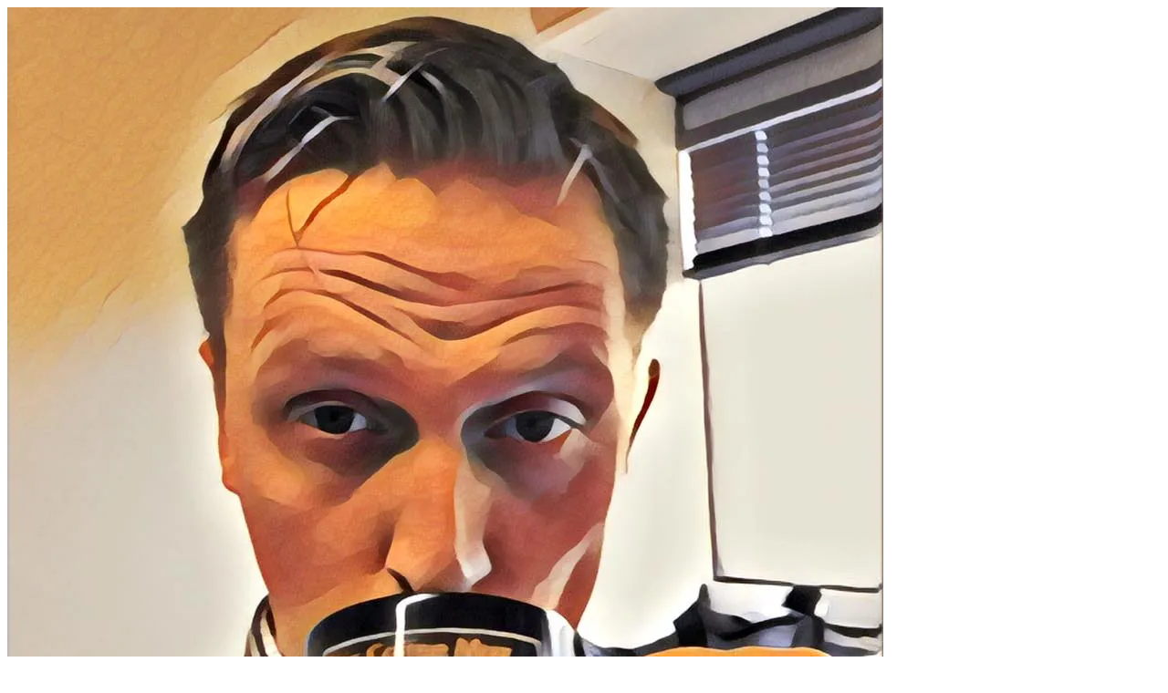

--- FILE ---
content_type: text/html
request_url: https://andri.dk/blog/2019/2021/env-files/
body_size: 15884
content:
<!DOCTYPE html><html lang="en"> <head><meta charset="UTF-8"><meta name="viewport" content="width=device-width"><meta name="og:title" content="ENV files"><meta name="twitter:title" content="ENV files"><meta name="author" content="Andri Óskarsson"><link rel="alternate" type="application/rss+xml" title="andri.dk - latest posts" href="/rss.xml"><link rel="pingback" href="https://webmention.io/andri.dk/xmlrpc"><link rel="webmention" href="https://webmention.io/andri.dk/webmention"><link rel="sitemap" href="/sitemap-index.xml"><link rel="shortcut icon" href="/img/coffee-icon.png"><meta property="og:image" content="https://andri.dk/blog/2019/2021/env-files.og">
		<meta name="twitter:card" content="summary_large_image">
		<meta name="twitter:image" content="https://andri.dk/blog/2019/2021/env-files.og"><script defer src="https://umami.andri.dk/script.js" data-website-id="34735181-d04a-41ce-9a47-1a4577472bf3"></script><title>andri.dk | ENV files</title><link rel="stylesheet" href="/_astro/index.CDbBfpPd.css"></head> <body class="bg-gray-200">  <div class="flex flex-col h-dvh font-sans overflow-auto md:overflow-hidden bg-linear-to-b from-andri to-black"> <header class="p-4"> <nav class="flex justify-between items-center gap-4"> <div class="flex-1"> <a href="/" class=""> <div class="flex items-center shrink-0 text-white mr-6"> <img src="/_image?href=%2F_astro%2Fcoffee-art.DJfGxfQ-.jpg&#38;w=960&#38;h=960&#38;f=webp" alt="avatar" loading="lazy" decoding="async" fetchpriority="auto" width="960" height="960" class="rounded-full shadow-2xl w-8 h-8 mr-4 inline-block"> <span class="font-semibold text-xl tracking-tight inline-block"> <span class="drop-shadow-md">Andri</span> </span> </div> </a> </div> <div class="flex-5"> <ul class="flex space-x-y topmenu flex-wrap gap-x-1 gap-y-4 justify-end text-sm"> <li> <a href="/blog/"> Blog </a> </li> <li> <a href="/using/"> Using </a> </li> <li> <a href="/now/"> Now </a> </li> </ul> </div> </nav> </header> <main class="grow flex flex-col md:overflow-auto bg-gray-300">  <div class="text-fg pt-4 bg-bg/50 py-2 md:py-10 md:px-10 md:flex md:grow justify-center"> <div class="bg-bg py-10 shadow px-5 lg:px-10 flex-1 lg:max-w-6xl"> <div> <h1> ENV files </h1> <div class="text-base text-fg/60 flex justify-start mb-4"> <p> Dec 18, 2021 </p> </div> <div class="mb-4 flex gap-2"> <span class="text-sm rounded-md text-fg/80 border-fg/80 border py-1 px-2"> env </span><span class="text-sm rounded-md text-fg/80 border-fg/80 border py-1 px-2"> devops </span><span class="text-sm rounded-md text-fg/80 border-fg/80 border py-1 px-2"> node.js </span> </div> </div> <article class="mb-6 markdown"> <p>An environmental-variable is a way for the environment (your operating-system, or shell) to share information with future processes. Some ENV vars are global (and set by the OS), others are only useful in a certain context.</p>
<p>You could be using a configuration file, but the world of hosting has very much adopted the <a href="https://12factor.net">12 Factor App</a> way of configuring applications. For environments like CI/CD, Heroku and Kubernetes, this makes a lot of sense.</p>
<p>In development though, this can be quite awkard to use.</p>
<h3 id="example-backend-api">Example: Backend API</h3>
<p>You’ve written a beautiful monolith, but it needs a couple of things to run properly. It uses a <strong>private key</strong> to sign auth tokens, and it uses <strong>AWS credentials</strong> for uploads to S3.</p>
<p>You decide to use ENV variables and decide on <code>AUTH_KEY</code> and <code>AWS_ACCESS_KEY_ID</code> and <code>AWS_SECRET_ACCESS_KEY</code>. Then you set up your hosting, and configure your app to abort if any of those are missing.</p>
<p>In development though, instead of running <code>npm run dev</code>, you now need to run <code>AUTH_KEY=xxx AWS_ACCESS_KEY_ID=xxx AWS_SECRET_ACCESS_KEY=xxx npm run dev</code>.</p>
<p>This is rather annoying, and might prompt you to write a blog post about ENV variables…</p>
<h3 id="creating-the-env-file">Creating the .env file</h3>
<p>Instead of defining the ENV variables every time, we can create a <code>.env</code> file in our project workspace. It usually looks something like this.</p>
<pre class="astro-code github-dark" style="background-color:#24292e;color:#e1e4e8; overflow-x: auto;" tabindex="0" data-language="plaintext"><code><span class="line"><span># JWT encoding key</span></span>
<span class="line"><span>AUTH_KEY=youWillNeverGuessThisYouEvilHackers</span></span>
<span class="line"><span># AWS Developer Access</span></span>
<span class="line"><span>AWS_ACCESS_KEY_ID=xxx</span></span>
<span class="line"><span>AWS_SECRET_ACCESS_KEY=xxx</span></span></code></pre>
<p>You may be tempted to check this file into source control (e.g. Git) and store with your code. <strong>That would be a mistake</strong>. Especially if you decide at a later point to open-source your project. Then you’d also be giving everyone access to your AWS credentials. Even if you later delete the file from your repo.</p>
<p>Instead, add it to your <code>.gitignore</code> file to make sure that it will <em>never</em> get accidentally pushed with your code.</p>
<pre class="astro-code github-dark" style="background-color:#24292e;color:#e1e4e8; overflow-x: auto;" tabindex="0" data-language="plaintext"><code><span class="line"><span>.env</span></span></code></pre>
<p>It may not be 100% secure, to store stuff like this on your developer laptop, but it’s still better than storing secrets in your repository.</p>
<blockquote>
<p>Pro tip: New developers on your projects may not know anything about ENV variables or your local <code>.env</code> file. So make sure you update your documentation, and provide useful error messages if those ENV variables are missing.</p>
</blockquote>
<p><strong>Never create <code>.env</code> files for anything other than your development setup. It is very easy to accidentally expose secrets that way.</strong></p>
<h3 id="reading-the-env-file">Reading the .env file</h3>
<p>If we now run our backend, it will complain that our ENV variables are not set. We have to tell Node (or whatever) about those variables.</p>
<p>On Linux/Mac this is quite easy.</p>
<h4 id="pass-the-env-vars-to-mycommand">Pass the env-vars to MYCOMMAND</h4>
<p>In this case <code>npm run dev</code> will have access to any ENV variables in the file.</p>
<pre class="astro-code github-dark" style="background-color:#24292e;color:#e1e4e8; overflow-x: auto;" tabindex="0" data-language="plaintext"><code><span class="line"><span>eval $(egrep -v '^#' .env | xargs) npm run dev</span></span>
<span class="line"><span></span></span></code></pre>
<h4 id="export-the-vars-in-env-into-your-shell">Export the vars in .env into your shell</h4>
<p>It’s also possible to “export” the variables to your current session. That way, any command you run afterwards from the same shell will inherit it.</p>
<pre class="astro-code github-dark" style="background-color:#24292e;color:#e1e4e8; overflow-x: auto;" tabindex="0" data-language="plaintext"><code><span class="line"><span>export $(egrep -v '^#' .env | xargs)</span></span>
<span class="line"><span>npm run build</span></span>
<span class="line"><span>npm run dev</span></span></code></pre>
<h3 id="nodejs">Node.js</h3>
<p>It is also possible to read ENV files without doing shell-script dark arts.</p>
<h4 id="dotenv">dotenv</h4>
<p>You can inject the ENV variables into your Node.js process like this.</p>
<pre class="astro-code github-dark" style="background-color:#24292e;color:#e1e4e8; overflow-x: auto;" tabindex="0" data-language="plaintext"><code><span class="line"><span>npm install --save-dev dotenv</span></span></code></pre>
<p>In your app.js</p>
<pre class="astro-code github-dark" style="background-color:#24292e;color:#e1e4e8; overflow-x: auto;" tabindex="0" data-language="js"><code><span class="line"><span style="color:#B392F0">require</span><span style="color:#E1E4E8">(</span><span style="color:#9ECBFF">"dotenv"</span><span style="color:#E1E4E8">).</span><span style="color:#B392F0">config</span><span style="color:#E1E4E8">();</span></span></code></pre>
<p>In my experience, this is a horrible way of reading the ENV file. Remember, that this is a convenience for development. Why are we adding it to production code?</p>
<h4 id="dotenv-without-polluting-your-code">dotenv, without polluting your code</h4>
<p>Add a file called <code>local-dev.js</code> to your project workspace.</p>
<pre class="astro-code github-dark" style="background-color:#24292e;color:#e1e4e8; overflow-x: auto;" tabindex="0" data-language="js"><code><span class="line"><span style="color:#F97583">const</span><span style="color:#E1E4E8"> { </span><span style="color:#79B8FF">execSync</span><span style="color:#E1E4E8"> } </span><span style="color:#F97583">=</span><span style="color:#B392F0"> require</span><span style="color:#E1E4E8">(</span><span style="color:#9ECBFF">"child_process"</span><span style="color:#E1E4E8">);</span></span>
<span class="line"></span>
<span class="line"><span style="color:#6A737D">// This reads the .env file into the environment</span></span>
<span class="line"><span style="color:#6A737D">//  and shares it with any child process</span></span>
<span class="line"><span style="color:#B392F0">require</span><span style="color:#E1E4E8">(</span><span style="color:#9ECBFF">"dotenv"</span><span style="color:#E1E4E8">).</span><span style="color:#B392F0">config</span><span style="color:#E1E4E8">();</span></span>
<span class="line"></span>
<span class="line"><span style="color:#F97583">const</span><span style="color:#E1E4E8"> [</span><span style="color:#79B8FF">argnode</span><span style="color:#E1E4E8">, </span><span style="color:#79B8FF">argcmd</span><span style="color:#E1E4E8">, </span><span style="color:#F97583">...</span><span style="color:#79B8FF">argrest</span><span style="color:#E1E4E8">] </span><span style="color:#F97583">=</span><span style="color:#E1E4E8"> process.argv;</span></span>
<span class="line"></span>
<span class="line"><span style="color:#6A737D">// Run whatever follows `node env.js` as a child process and inherit stdin/stdout/etc</span></span>
<span class="line"><span style="color:#B392F0">execSync</span><span style="color:#E1E4E8">(argrest.</span><span style="color:#B392F0">join</span><span style="color:#E1E4E8">(</span><span style="color:#9ECBFF">" "</span><span style="color:#E1E4E8">), {</span></span>
<span class="line"><span style="color:#E1E4E8">  stdio: </span><span style="color:#9ECBFF">"inherit"</span><span style="color:#E1E4E8">,</span></span>
<span class="line"><span style="color:#E1E4E8">});</span></span></code></pre>
<p>Then in your package.json. In my example, I’m loading <code>.env</code> and then running the Remix dev-server.</p>
<pre class="astro-code github-dark" style="background-color:#24292e;color:#e1e4e8; overflow-x: auto;" tabindex="0" data-language="json"><code><span class="line"><span style="color:#E1E4E8">{</span></span>
<span class="line"><span style="color:#79B8FF">  "name"</span><span style="color:#E1E4E8">: </span><span style="color:#9ECBFF">"your package"</span></span>
<span class="line"><span style="color:#9ECBFF">  "scripts"</span><span style="color:#FDAEB7;font-style:italic">:</span><span style="color:#E1E4E8"> {</span></span>
<span class="line"><span style="color:#79B8FF">    "dev"</span><span style="color:#E1E4E8">: </span><span style="color:#9ECBFF">"node ./local-dev.js npm run dev:server"</span><span style="color:#E1E4E8">,</span></span>
<span class="line"><span style="color:#79B8FF">	"dev:server"</span><span style="color:#E1E4E8">: </span><span style="color:#9ECBFF">"remix dev"</span></span>
<span class="line"><span style="color:#E1E4E8">  }</span></span>
<span class="line"><span style="color:#E1E4E8">}</span></span></code></pre>
<p>There are packages on NPM that do this for you, like <a href="https://www.npmjs.com/package/dotenv-cli">dotenv-cli</a> or <a href="https://www.npmjs.com/package/dotenv-run-script">dotenv-run-script</a>. But why install a dependency for 4 lines of code?</p>
<h3 id="notable-mentions">Notable mentions</h3>
<ul>
<li><a href="https://direnv.net">direnv</a> can automatically load variables into (and out of) the environment as you enter directories with <code>.envrc</code> files.</li>
</ul> </article>  <p>&nbsp;</p> </div> </div>  </main> <footer id="contact" class="relative p-4 flex justify-center text-4xl shrink gap-2 text-fg"> <a class="hover:text-hover transition-colors mr-2" href="/rss.xml"> <svg width="1em" height="1em" data-icon="tabler:rss">   <symbol id="ai:tabler:rss" viewBox="0 0 24 24"><path fill="none" stroke="currentColor" stroke-linecap="round" stroke-linejoin="round" stroke-width="2" d="M4 19a1 1 0 1 0 2 0a1 1 0 1 0-2 0M4 4a16 16 0 0 1 16 16M4 11a9 9 0 0 1 9 9"/></symbol><use href="#ai:tabler:rss"></use>  </svg> <span class="sr-only">Email</span> </a> <a href="https://github.com/andrioid" rel="me"> <svg width="1em" height="1em" class="hover:text-hover" data-icon="tabler:brand-github"> <title>GitHub</title>  <symbol id="ai:tabler:brand-github" viewBox="0 0 24 24"><path fill="none" stroke="currentColor" stroke-linecap="round" stroke-linejoin="round" stroke-width="2" d="M9 19c-4.3 1.4-4.3-2.5-6-3m12 5v-3.5c0-1 .1-1.4-.5-2c2.8-.3 5.5-1.4 5.5-6a4.6 4.6 0 0 0-1.3-3.2a4.2 4.2 0 0 0-.1-3.2s-1.1-.3-3.5 1.3a12.3 12.3 0 0 0-6.2 0C6.5 2.8 5.4 3.1 5.4 3.1a4.2 4.2 0 0 0-.1 3.2A4.6 4.6 0 0 0 4 9.5c0 4.6 2.7 5.7 5.5 6c-.6.6-.6 1.2-.5 2V21"/></symbol><use href="#ai:tabler:brand-github"></use>  </svg> <span class="sr-only">GitHub</span> </a><a href="https://hachyderm.io/@andrioid" rel="me"> <svg width="1em" height="1em" class="hover:text-hover" data-icon="tabler:brand-mastodon"> <title>Mastodon</title>  <symbol id="ai:tabler:brand-mastodon" viewBox="0 0 24 24"><g fill="none" stroke="currentColor" stroke-linecap="round" stroke-linejoin="round" stroke-width="2"><path d="M18.648 15.254C16.832 17.017 12 16.88 12 16.88a18.3 18.3 0 0 1-3.288-.256q1.69 2.977 8.982 2.475c-1.945 2.013-13.598 5.257-13.668-7.636L4 10.309c0-3.036.023-4.115 1.352-5.633C7.023 2.766 12 3.01 12 3.01s4.977-.243 6.648 1.667C19.977 6.195 20 7.274 20 10.31s-.456 4.074-1.352 4.944"/><path d="M12 11.204V8.278C12 7.02 11.105 6 10 6S8 7.02 8 8.278V13m4-4.722C12 7.02 12.895 6 14 6s2 1.02 2 2.278V13"/></g></symbol><use href="#ai:tabler:brand-mastodon"></use>  </svg> <span class="sr-only">Mastodon</span> </a><a href="https://bsky.app/profile/andri.dk" rel="me"> <svg width="1em" height="1em" class="hover:text-hover" data-icon="tabler:brand-bluesky"> <title>Bluesky</title>  <symbol id="ai:tabler:brand-bluesky" viewBox="0 0 24 24"><path fill="none" stroke="currentColor" stroke-linecap="round" stroke-linejoin="round" stroke-width="2" d="M6.335 5.144C4.681 3.945 2 3.017 2 5.97c0 .59.35 4.953.556 5.661C3.269 14.094 5.686 14.381 8 14c-4.045.665-4.889 3.208-2.667 5.41C6.363 20.428 7.246 21 8 21c2 0 3.134-2.769 3.5-3.5q.5-1 .5-1.5q0 .5.5 1.5c.366.731 1.5 3.5 3.5 3.5c.754 0 1.637-.571 2.667-1.59C20.889 17.207 20.045 14.664 16 14c2.314.38 4.73.094 5.444-2.369c.206-.708.556-5.072.556-5.661c0-2.953-2.68-2.025-4.335-.826C15.372 6.806 12.905 10.192 12 12c-.905-1.808-3.372-5.194-5.665-6.856"/></symbol><use href="#ai:tabler:brand-bluesky"></use>  </svg> <span class="sr-only">Bluesky</span> </a><a href="https://linkedin.com/in/andriosk" rel="me"> <svg width="1em" height="1em" class="hover:text-hover" data-icon="tabler:brand-linkedin"> <title>LinkedIn</title>  <symbol id="ai:tabler:brand-linkedin" viewBox="0 0 24 24"><g fill="none" stroke="currentColor" stroke-linecap="round" stroke-linejoin="round" stroke-width="2"><path d="M8 11v5m0-8v.01M12 16v-5m4 5v-3a2 2 0 1 0-4 0"/><path d="M3 7a4 4 0 0 1 4-4h10a4 4 0 0 1 4 4v10a4 4 0 0 1-4 4H7a4 4 0 0 1-4-4z"/></g></symbol><use href="#ai:tabler:brand-linkedin"></use>  </svg> <span class="sr-only">LinkedIn</span> </a> </footer> </div>  </body></html>

--- FILE ---
content_type: text/css; charset=utf-8
request_url: https://andri.dk/_astro/index.CDbBfpPd.css
body_size: 48879
content:
/*! tailwindcss v4.1.18 | MIT License | https://tailwindcss.com */@layer properties{@supports (((-webkit-hyphens:none)) and (not (margin-trim:inline))) or ((-moz-orient:inline) and (not (color:rgb(from red r g b)))){*,:before,:after,::backdrop{--tw-rotate-x:initial;--tw-rotate-y:initial;--tw-rotate-z:initial;--tw-skew-x:initial;--tw-skew-y:initial;--tw-space-y-reverse:0;--tw-border-style:solid;--tw-gradient-position:initial;--tw-gradient-from:#0000;--tw-gradient-via:#0000;--tw-gradient-to:#0000;--tw-gradient-stops:initial;--tw-gradient-via-stops:initial;--tw-gradient-from-position:0%;--tw-gradient-via-position:50%;--tw-gradient-to-position:100%;--tw-leading:initial;--tw-font-weight:initial;--tw-tracking:initial;--tw-shadow:0 0 #0000;--tw-shadow-color:initial;--tw-shadow-alpha:100%;--tw-inset-shadow:0 0 #0000;--tw-inset-shadow-color:initial;--tw-inset-shadow-alpha:100%;--tw-ring-color:initial;--tw-ring-shadow:0 0 #0000;--tw-inset-ring-color:initial;--tw-inset-ring-shadow:0 0 #0000;--tw-ring-inset:initial;--tw-ring-offset-width:0px;--tw-ring-offset-color:#fff;--tw-ring-offset-shadow:0 0 #0000;--tw-blur:initial;--tw-brightness:initial;--tw-contrast:initial;--tw-grayscale:initial;--tw-hue-rotate:initial;--tw-invert:initial;--tw-opacity:initial;--tw-saturate:initial;--tw-sepia:initial;--tw-drop-shadow:initial;--tw-drop-shadow-color:initial;--tw-drop-shadow-alpha:100%;--tw-drop-shadow-size:initial;--tw-duration:initial;--tw-ease:initial;--tw-translate-x:0;--tw-translate-y:0;--tw-translate-z:0}}}@layer theme{:root,:host{--font-sans:ui-sans-serif,system-ui,sans-serif,"Apple Color Emoji","Segoe UI Emoji","Segoe UI Symbol","Noto Color Emoji";--font-mono:ui-monospace,SFMono-Regular,Menlo,Monaco,Consolas,"Liberation Mono","Courier New",monospace;--color-red-200:oklch(88.5% .062 18.334);--color-red-600:oklch(57.7% .245 27.325);--color-red-700:oklch(50.5% .213 27.518);--color-yellow-200:oklch(94.5% .129 101.54);--color-yellow-300:oklch(90.5% .182 98.111);--color-lime-400:oklch(84.1% .238 128.85);--color-lime-500:oklch(76.8% .233 130.85);--color-emerald-800:oklch(43.2% .095 166.913);--color-sky-50:oklch(97.7% .013 236.62);--color-sky-100:oklch(95.1% .026 236.824);--color-sky-200:oklch(90.1% .058 230.902);--color-sky-300:oklch(82.8% .111 230.318);--color-sky-400:oklch(74.6% .16 232.661);--color-sky-600:oklch(58.8% .158 241.966);--color-sky-700:oklch(50% .134 242.749);--color-sky-800:oklch(44.3% .11 240.79);--color-sky-900:oklch(39.1% .09 240.876);--color-blue-500:oklch(62.3% .214 259.815);--color-blue-700:oklch(48.8% .243 264.376);--color-blue-800:oklch(42.4% .199 265.638);--color-blue-900:oklch(37.9% .146 265.522);--color-indigo-900:oklch(35.9% .144 278.697);--color-purple-800:oklch(43.8% .218 303.724);--color-pink-600:oklch(59.2% .249 .584);--color-slate-50:oklch(98.4% .003 247.858);--color-slate-100:oklch(96.8% .007 247.896);--color-slate-200:oklch(92.9% .013 255.508);--color-slate-300:oklch(86.9% .022 252.894);--color-slate-400:oklch(70.4% .04 256.788);--color-slate-500:oklch(55.4% .046 257.417);--color-slate-700:oklch(37.2% .044 257.287);--color-slate-800:oklch(27.9% .041 260.031);--color-slate-900:oklch(20.8% .042 265.755);--color-slate-950:oklch(12.9% .042 264.695);--color-gray-100:oklch(96.7% .003 264.542);--color-gray-200:oklch(92.8% .006 264.531);--color-gray-300:oklch(87.2% .01 258.338);--color-gray-400:oklch(70.7% .022 261.325);--color-gray-600:oklch(44.6% .03 256.802);--color-gray-700:oklch(37.3% .034 259.733);--color-gray-800:oklch(27.8% .033 256.848);--color-gray-900:oklch(21% .034 264.665);--color-black:#000;--color-white:#fff;--spacing:.25rem;--container-xl:36rem;--container-4xl:56rem;--container-6xl:72rem;--text-xs:.75rem;--text-xs--line-height:calc(1/.75);--text-sm:.875rem;--text-sm--line-height:calc(1.25/.875);--text-base:1rem;--text-base--line-height: 1.5 ;--text-lg:1.125rem;--text-lg--line-height:calc(1.75/1.125);--text-xl:1.25rem;--text-xl--line-height:calc(1.75/1.25);--text-2xl:1.5rem;--text-2xl--line-height:calc(2/1.5);--text-3xl:1.875rem;--text-3xl--line-height: 1.2 ;--text-4xl:2.25rem;--text-4xl--line-height:calc(2.5/2.25);--text-6xl:3.75rem;--text-6xl--line-height:1;--font-weight-medium:500;--font-weight-semibold:600;--font-weight-bold:700;--tracking-tight:-.025em;--tracking-wider:.05em;--leading-snug:1.375;--leading-relaxed:1.625;--radius-sm:.25rem;--radius-md:.375rem;--radius-lg:.5rem;--radius-xl:.75rem;--drop-shadow-sm:0 1px 2px #00000026;--drop-shadow-md:0 3px 3px #0000001f;--drop-shadow-lg:0 4px 4px #00000026;--drop-shadow-2xl:0 25px 25px #00000026;--ease-in-out:cubic-bezier(.4,0,.2,1);--default-transition-duration:.15s;--default-transition-timing-function:cubic-bezier(.4,0,.2,1);--default-font-family:var(--font-sans);--default-mono-font-family:var(--font-mono);--color-andri:#59b4ff;--color-hover:oklch(65.6% .241 354.308);--color-fg:oklch(27.8% .033 256.848);--color-bg:#fff;--height-one-third-screen:33vh}}@layer base{*,:after,:before,::backdrop{box-sizing:border-box;border:0 solid;margin:0;padding:0}::file-selector-button{box-sizing:border-box;border:0 solid;margin:0;padding:0}html,:host{-webkit-text-size-adjust:100%;tab-size:4;line-height:1.5;font-family:var(--default-font-family,ui-sans-serif,system-ui,sans-serif,"Apple Color Emoji","Segoe UI Emoji","Segoe UI Symbol","Noto Color Emoji");font-feature-settings:var(--default-font-feature-settings,normal);font-variation-settings:var(--default-font-variation-settings,normal);-webkit-tap-highlight-color:transparent}hr{height:0;color:inherit;border-top-width:1px}abbr:where([title]){-webkit-text-decoration:underline dotted;text-decoration:underline dotted}h1,h2,h3,h4,h5,h6{font-size:inherit;font-weight:inherit}a{color:inherit;-webkit-text-decoration:inherit;text-decoration:inherit}b,strong{font-weight:bolder}code,kbd,samp,pre{font-family:var(--default-mono-font-family,ui-monospace,SFMono-Regular,Menlo,Monaco,Consolas,"Liberation Mono","Courier New",monospace);font-feature-settings:var(--default-mono-font-feature-settings,normal);font-variation-settings:var(--default-mono-font-variation-settings,normal);font-size:1em}small{font-size:80%}sub,sup{vertical-align:baseline;font-size:75%;line-height:0;position:relative}sub{bottom:-.25em}sup{top:-.5em}table{text-indent:0;border-color:inherit;border-collapse:collapse}:-moz-focusring{outline:auto}progress{vertical-align:baseline}summary{display:list-item}ol,ul,menu{list-style:none}img,svg,video,canvas,audio,iframe,embed,object{vertical-align:middle;display:block}img,video{max-width:100%;height:auto}button,input,select,optgroup,textarea{font:inherit;font-feature-settings:inherit;font-variation-settings:inherit;letter-spacing:inherit;color:inherit;opacity:1;background-color:#0000;border-radius:0}::file-selector-button{font:inherit;font-feature-settings:inherit;font-variation-settings:inherit;letter-spacing:inherit;color:inherit;opacity:1;background-color:#0000;border-radius:0}:where(select:is([multiple],[size])) optgroup{font-weight:bolder}:where(select:is([multiple],[size])) optgroup option{padding-inline-start:20px}::file-selector-button{margin-inline-end:4px}::placeholder{opacity:1}@supports (not ((-webkit-appearance:-apple-pay-button))) or (contain-intrinsic-size:1px){::placeholder{color:currentColor}@supports (color:color-mix(in lab,red,red)){::placeholder{color:color-mix(in oklab,currentcolor 50%,transparent)}}}textarea{resize:vertical}::-webkit-search-decoration{-webkit-appearance:none}::-webkit-date-and-time-value{min-height:1lh;text-align:inherit}::-webkit-datetime-edit{display:inline-flex}::-webkit-datetime-edit-fields-wrapper{padding:0}::-webkit-datetime-edit{padding-block:0}::-webkit-datetime-edit-year-field{padding-block:0}::-webkit-datetime-edit-month-field{padding-block:0}::-webkit-datetime-edit-day-field{padding-block:0}::-webkit-datetime-edit-hour-field{padding-block:0}::-webkit-datetime-edit-minute-field{padding-block:0}::-webkit-datetime-edit-second-field{padding-block:0}::-webkit-datetime-edit-millisecond-field{padding-block:0}::-webkit-datetime-edit-meridiem-field{padding-block:0}::-webkit-calendar-picker-indicator{line-height:1}:-moz-ui-invalid{box-shadow:none}button,input:where([type=button],[type=reset],[type=submit]){appearance:button}::file-selector-button{appearance:button}::-webkit-inner-spin-button{height:auto}::-webkit-outer-spin-button{height:auto}[hidden]:where(:not([hidden=until-found])){display:none!important}h1{margin-bottom:calc(var(--spacing)*2);font-size:var(--text-xl);line-height:var(--tw-leading,var(--text-xl--line-height));--tw-font-weight:var(--font-weight-bold);font-weight:var(--font-weight-bold);color:var(--color-fg)}@media(min-width:48rem){h1{font-size:var(--text-4xl);line-height:var(--tw-leading,var(--text-4xl--line-height))}}h3{font-size:var(--text-lg);line-height:var(--tw-leading,var(--text-lg--line-height));--tw-font-weight:var(--font-weight-bold);font-weight:var(--font-weight-bold);color:var(--color-fg)}@media(min-width:48rem){h3{font-size:var(--text-xl);line-height:var(--tw-leading,var(--text-xl--line-height))}}}@layer components{.markdown{--tw-leading:var(--leading-relaxed);line-height:var(--leading-relaxed);-webkit-font-smoothing:antialiased;-moz-osx-font-smoothing:grayscale;overflow-wrap:anywhere;word-break:break-word;font-size:var(--text-base);line-height:var(--tw-leading,var(--text-base--line-height))}@media(min-width:64rem){.markdown{font-size:var(--text-lg);line-height:var(--tw-leading,var(--text-lg--line-height))}}.markdown h1,.markdown h2,.markdown h3,.markdown h4,.markdown h5,.markdown h6{scroll-margin-top:calc(var(--spacing)*24);--tw-font-weight:var(--font-weight-semibold);font-weight:var(--font-weight-semibold);--tw-tracking:var(--tracking-tight);letter-spacing:var(--tracking-tight)}.markdown h1{margin-top:calc(var(--spacing)*6);margin-bottom:calc(var(--spacing)*3);font-size:var(--text-3xl);line-height:var(--tw-leading,var(--text-3xl--line-height))}@media(min-width:48rem){.markdown h1{font-size:var(--text-4xl);line-height:var(--tw-leading,var(--text-4xl--line-height))}}@media(min-width:64rem){.markdown h1{font-size:var(--text-4xl);line-height:var(--tw-leading,var(--text-4xl--line-height))}}.markdown h2{margin-top:calc(var(--spacing)*8);margin-bottom:calc(var(--spacing)*3);border-bottom-style:var(--tw-border-style);border-bottom-width:1px;border-color:color-mix(in srgb,theme(colors.gray.8)70%,transparent)}@supports (color:color-mix(in lab,red,red)){.markdown h2{border-color:color-mix(in oklab,var(--color-fg)70%,transparent)}}.markdown h2{padding-bottom:calc(var(--spacing)*1);font-size:var(--text-2xl);line-height:var(--tw-leading,var(--text-2xl--line-height))}@media(min-width:48rem){.markdown h2{font-size:var(--text-3xl);line-height:var(--tw-leading,var(--text-3xl--line-height))}}.markdown h3{margin-top:calc(var(--spacing)*6);margin-bottom:calc(var(--spacing)*2);font-size:var(--text-xl);line-height:var(--tw-leading,var(--text-xl--line-height))}@media(min-width:48rem){.markdown h3{font-size:var(--text-2xl);line-height:var(--tw-leading,var(--text-2xl--line-height))}}.markdown h4{margin-top:calc(var(--spacing)*5);margin-bottom:calc(var(--spacing)*2);font-size:var(--text-lg);line-height:var(--tw-leading,var(--text-lg--line-height))}@media(min-width:48rem){.markdown h4{font-size:var(--text-xl);line-height:var(--tw-leading,var(--text-xl--line-height))}}.markdown h5{margin-top:calc(var(--spacing)*4);margin-bottom:calc(var(--spacing)*2);font-size:var(--text-base);line-height:var(--tw-leading,var(--text-base--line-height))}@media(min-width:48rem){.markdown h5{font-size:var(--text-lg);line-height:var(--tw-leading,var(--text-lg--line-height))}}.markdown h6{margin-top:calc(var(--spacing)*4);margin-bottom:calc(var(--spacing)*1);font-size:var(--text-sm);line-height:var(--tw-leading,var(--text-sm--line-height));--tw-tracking:var(--tracking-wider);letter-spacing:var(--tracking-wider);text-transform:uppercase}.markdown p{margin-block:calc(var(--spacing)*4);--tw-leading:calc(var(--spacing)*7);line-height:calc(var(--spacing)*7)}.markdown p:first-child{margin-top:calc(var(--spacing)*0)}.markdown .lead,.markdown p.lead{font-size:var(--text-lg);line-height:var(--tw-leading,var(--text-lg--line-height));--tw-leading:calc(var(--spacing)*8);line-height:calc(var(--spacing)*8)}@media(min-width:48rem){.markdown .lead,.markdown p.lead{font-size:var(--text-xl);line-height:var(--tw-leading,var(--text-xl--line-height))}}.markdown a{color:var(--color-sky-700);text-decoration-line:underline;-webkit-text-decoration-color:var(--color-slate-300);text-decoration-color:var(--color-slate-300);text-underline-offset:4px;transition-property:color,background-color,border-color,outline-color,text-decoration-color,fill,stroke,--tw-gradient-from,--tw-gradient-via,--tw-gradient-to;transition-timing-function:var(--tw-ease,var(--default-transition-timing-function));transition-duration:var(--tw-duration,var(--default-transition-duration))}@media(hover:hover){.markdown a:hover{color:var(--color-sky-800);-webkit-text-decoration-color:var(--color-sky-400);text-decoration-color:var(--color-sky-400)}}.markdown code:not(pre code){padding-inline:calc(var(--spacing)*1.5);padding-block:calc(var(--spacing)*.5);--tw-font-weight:var(--font-weight-medium);font-size:.95em;font-weight:var(--font-weight-medium);background-color:var(--color-slate-100);color:var(--color-slate-800);border-style:var(--tw-border-style);border-width:1px;border-color:var(--color-slate-200);border-radius:.25rem}.markdown pre{margin-block:calc(var(--spacing)*5);border-radius:var(--radius-xl);border-style:var(--tw-border-style);border-width:1px;border-color:var(--color-slate-800);background-color:var(--color-slate-950);color:var(--color-slate-100);position:relative;overflow-x:auto}.markdown pre code{min-width:100%;padding:calc(var(--spacing)*4);font-size:var(--text-sm);line-height:var(--tw-leading,var(--text-sm--line-height));--tw-leading:calc(var(--spacing)*7);line-height:calc(var(--spacing)*7);display:block}.markdown blockquote{margin-block:calc(var(--spacing)*6);border-top-right-radius:var(--radius-lg);border-bottom-right-radius:var(--radius-lg);border-left-style:var(--tw-border-style);padding-block:calc(var(--spacing)*2);padding-right:calc(var(--spacing)*3);padding-left:calc(var(--spacing)*4);border-left-width:4px;border-color:var(--color-slate-300);background-color:#f8fafccc;font-style:italic}@supports (color:color-mix(in lab,red,red)){.markdown blockquote{background-color:color-mix(in oklab,var(--color-slate-50)80%,transparent)}}.markdown blockquote{color:var(--color-slate-700)}.markdown blockquote p{margin-block:calc(var(--spacing)*2)}.markdown blockquote footer{margin-top:calc(var(--spacing)*2);font-size:var(--text-sm);line-height:var(--tw-leading,var(--text-sm--line-height));color:var(--color-slate-500);font-style:normal}.markdown ul{margin-block:calc(var(--spacing)*4);list-style-type:disc}:where(.markdown ul>:not(:last-child)){--tw-space-y-reverse:0;margin-block-start:calc(calc(var(--spacing)*2)*var(--tw-space-y-reverse));margin-block-end:calc(calc(var(--spacing)*2)*calc(1 - var(--tw-space-y-reverse)))}.markdown ul{padding-left:calc(var(--spacing)*6)}.markdown ol{margin-block:calc(var(--spacing)*4);list-style-type:decimal}:where(.markdown ol>:not(:last-child)){--tw-space-y-reverse:0;margin-block-start:calc(calc(var(--spacing)*2)*var(--tw-space-y-reverse));margin-block-end:calc(calc(var(--spacing)*2)*calc(1 - var(--tw-space-y-reverse)))}.markdown ol{padding-left:calc(var(--spacing)*6)}.markdown li>ul,.markdown li>ol{margin-top:calc(var(--spacing)*2)}.markdown hr{margin-block:calc(var(--spacing)*10);border-style:var(--tw-border-style);--tw-gradient-position:to right in oklab;background-image:linear-gradient(var(--tw-gradient-stops));--tw-gradient-from:transparent;--tw-gradient-via:color-mix(in oklab,var(--color-slate-300)70%,transparent);--tw-gradient-via-stops:var(--tw-gradient-position),var(--tw-gradient-from)var(--tw-gradient-from-position),var(--tw-gradient-via)var(--tw-gradient-via-position),var(--tw-gradient-to)var(--tw-gradient-to-position);--tw-gradient-stops:var(--tw-gradient-via-stops,var(--tw-gradient-position),var(--tw-gradient-from)var(--tw-gradient-from-position),var(--tw-gradient-to)var(--tw-gradient-to-position));--tw-gradient-to:transparent;border-width:0;height:1px}.markdown img{margin-block:calc(var(--spacing)*4);border-radius:var(--radius-xl);border-style:var(--tw-border-style);border-width:1px;border-color:var(--color-slate-200);--tw-shadow:0 1px 3px 0 var(--tw-shadow-color,#0000001a),0 1px 2px -1px var(--tw-shadow-color,#0000001a);max-width:100%;box-shadow:var(--tw-inset-shadow),var(--tw-inset-ring-shadow),var(--tw-ring-offset-shadow),var(--tw-ring-shadow),var(--tw-shadow);display:block}.markdown figure{margin-block:calc(var(--spacing)*6)}.markdown figcaption{margin-top:calc(var(--spacing)*2);text-align:center;font-size:var(--text-sm);line-height:var(--tw-leading,var(--text-sm--line-height));color:var(--color-slate-500)}.markdown table{margin-block:calc(var(--spacing)*6);border-collapse:collapse;border-radius:var(--radius-xl);text-align:left;width:100%;font-size:var(--text-sm);line-height:var(--tw-leading,var(--text-sm--line-height));overflow:hidden}@media(min-width:48rem){.markdown table{font-size:var(--text-base);line-height:var(--tw-leading,var(--text-base--line-height))}}.markdown thead th{background-color:var(--color-slate-50);--tw-font-weight:var(--font-weight-semibold);font-weight:var(--font-weight-semibold);color:var(--color-slate-700);border-bottom-style:var(--tw-border-style);border-bottom-width:1px;border-color:var(--color-slate-200);padding-inline:calc(var(--spacing)*3);padding-block:calc(var(--spacing)*2)}.markdown tbody tr{border-bottom-style:var(--tw-border-style);border-bottom-width:1px;border-color:var(--color-slate-200)}.markdown tbody tr:nth-child(odd){background-color:#f8fafc66}@supports (color:color-mix(in lab,red,red)){.markdown tbody tr:nth-child(odd){background-color:color-mix(in oklab,var(--color-slate-50)40%,transparent)}}.markdown td{padding-inline:calc(var(--spacing)*3);padding-block:calc(var(--spacing)*2);vertical-align:top}.markdown small,.markdown .small{font-size:var(--text-xs);line-height:var(--tw-leading,var(--text-xs--line-height));color:var(--color-slate-500)}.markdown dl{margin-block:calc(var(--spacing)*6)}.markdown dt{margin-top:calc(var(--spacing)*4);--tw-font-weight:var(--font-weight-semibold);font-weight:var(--font-weight-semibold);color:var(--color-slate-900)}.markdown dd{margin-left:calc(var(--spacing)*4);color:var(--color-slate-700)}.markdown kbd{align-items:center;gap:calc(var(--spacing)*1);border-radius:var(--radius-md);border-style:var(--tw-border-style);padding-inline:calc(var(--spacing)*1.5);padding-block:calc(var(--spacing)*.5);border-width:1px;border-color:var(--color-slate-300);background-color:var(--color-white);color:var(--color-slate-700);--tw-shadow:0 1px 3px 0 var(--tw-shadow-color,#0000001a),0 1px 2px -1px var(--tw-shadow-color,#0000001a);box-shadow:var(--tw-inset-shadow),var(--tw-inset-ring-shadow),var(--tw-ring-offset-shadow),var(--tw-ring-shadow),var(--tw-shadow);font-size:.8em;display:inline-flex}.markdown mark{background-color:#fff085b3;border-radius:.25rem}@supports (color:color-mix(in lab,red,red)){.markdown mark{background-color:color-mix(in oklab,var(--color-yellow-200)70%,transparent)}}.markdown mark{padding-inline:calc(var(--spacing)*1.5);padding-block:calc(var(--spacing)*.5)}.markdown details{margin-block:calc(var(--spacing)*4);border-radius:var(--radius-lg);border-style:var(--tw-border-style);border-width:1px;border-color:var(--color-slate-200);overflow:hidden}.markdown summary{cursor:pointer;background-color:var(--color-slate-50);padding-inline:calc(var(--spacing)*4);padding-block:calc(var(--spacing)*3);--tw-font-weight:var(--font-weight-medium);font-weight:var(--font-weight-medium);-webkit-user-select:none;user-select:none}.markdown details[open]>summary{border-bottom-style:var(--tw-border-style);border-bottom-width:1px;border-color:var(--color-slate-200)}.markdown details>:not(summary){padding-inline:calc(var(--spacing)*4);padding-block:calc(var(--spacing)*3)}.markdown sup{vertical-align:super;font-size:.75em}.markdown pre[data-lang]:before{content:attr(data-lang);top:calc(var(--spacing)*2);right:calc(var(--spacing)*3);--tw-tracking:var(--tracking-wider);letter-spacing:var(--tracking-wider);color:var(--color-slate-400);text-transform:uppercase;font-size:11px;position:absolute}.markdown h1+p,.markdown h2+p,.markdown h3+p,.markdown h4+p{margin-top:calc(var(--spacing)*2)}.markdown p+h2,.markdown ul+h2,.markdown ol+h2,.markdown pre+h2{margin-top:calc(var(--spacing)*8)}.markdown p+h3,.markdown ul+h3,.markdown ol+h3,.markdown pre+h3{margin-top:calc(var(--spacing)*6)}.markdown .callout{margin-block:calc(var(--spacing)*5);border-radius:var(--radius-xl);border-style:var(--tw-border-style);border-width:1px;border-color:var(--color-sky-200);background-color:var(--color-sky-50);padding-inline:calc(var(--spacing)*4);padding-block:calc(var(--spacing)*3)}}@layer utilities{.pointer-events-none{pointer-events:none}.invisible{visibility:hidden}.sr-only{clip-path:inset(50%);white-space:nowrap;border-width:0;width:1px;height:1px;margin:-1px;padding:0;position:absolute;overflow:hidden}.absolute{position:absolute}.fixed{position:fixed}.relative{position:relative}.static{position:static}.inset-0{inset:calc(var(--spacing)*0)}.top-0{top:calc(var(--spacing)*0)}.-right-2{right:calc(var(--spacing)*-2)}.-bottom-2{bottom:calc(var(--spacing)*-2)}.left-0{left:calc(var(--spacing)*0)}.z-10{z-index:10}.col-span-3{grid-column:span 3/span 3}.container{width:100%}@media(min-width:40rem){.container{max-width:40rem}}@media(min-width:48rem){.container{max-width:48rem}}@media(min-width:64rem){.container{max-width:64rem}}@media(min-width:80rem){.container{max-width:80rem}}@media(min-width:96rem){.container{max-width:96rem}}.mx-5{margin-inline:calc(var(--spacing)*5)}.mt-1{margin-top:calc(var(--spacing)*1)}.mt-2{margin-top:calc(var(--spacing)*2)}.mt-4{margin-top:calc(var(--spacing)*4)}.mt-6{margin-top:calc(var(--spacing)*6)}.mt-8{margin-top:calc(var(--spacing)*8)}.mt-10{margin-top:calc(var(--spacing)*10)}.mr-2{margin-right:calc(var(--spacing)*2)}.mr-4{margin-right:calc(var(--spacing)*4)}.mr-6{margin-right:calc(var(--spacing)*6)}.mb-2{margin-bottom:calc(var(--spacing)*2)}.mb-4{margin-bottom:calc(var(--spacing)*4)}.mb-6{margin-bottom:calc(var(--spacing)*6)}.mb-8{margin-bottom:calc(var(--spacing)*8)}.ml-1{margin-left:calc(var(--spacing)*1)}.ml-6{margin-left:calc(var(--spacing)*6)}.block{display:block}.contents{display:contents}.flex{display:flex}.grid{display:grid}.hidden{display:none}.inline{display:inline}.inline-block{display:inline-block}.table{display:table}.h-5{height:calc(var(--spacing)*5)}.h-6{height:calc(var(--spacing)*6)}.h-8{height:calc(var(--spacing)*8)}.h-20{height:calc(var(--spacing)*20)}.h-96{height:calc(var(--spacing)*96)}.h-\[10em\]{height:10em}.h-dvh{height:100dvh}.h-full{height:100%}.min-h-10{min-height:calc(var(--spacing)*10)}.min-h-dvh{min-height:100dvh}.w-0{width:calc(var(--spacing)*0)}.w-5{width:calc(var(--spacing)*5)}.w-8{width:calc(var(--spacing)*8)}.w-20{width:calc(var(--spacing)*20)}.w-auto{width:auto}.w-full{width:100%}.max-w-\[50em\]{max-width:50em}.max-w-xl{max-width:var(--container-xl)}.min-w-96{min-width:calc(var(--spacing)*96)}.flex-1{flex:1}.flex-5{flex:5}.shrink{flex-shrink:1}.shrink-0{flex-shrink:0}.flex-grow,.grow{flex-grow:1}.rotate-1{rotate:1deg}.transform{transform:var(--tw-rotate-x,)var(--tw-rotate-y,)var(--tw-rotate-z,)var(--tw-skew-x,)var(--tw-skew-y,)}.cursor-help{cursor:help}.cursor-pointer{cursor:pointer}.grid-cols-4{grid-template-columns:repeat(4,minmax(0,1fr))}.flex-col{flex-direction:column}.flex-row{flex-direction:row}.flex-wrap{flex-wrap:wrap}.items-center{align-items:center}.items-start{align-items:flex-start}.justify-between{justify-content:space-between}.justify-center{justify-content:center}.justify-end{justify-content:flex-end}.justify-evenly{justify-content:space-evenly}.justify-start{justify-content:flex-start}.gap-1{gap:calc(var(--spacing)*1)}.gap-2{gap:calc(var(--spacing)*2)}.gap-4{gap:calc(var(--spacing)*4)}.gap-6{gap:calc(var(--spacing)*6)}.gap-8{gap:calc(var(--spacing)*8)}:where(.space-y-4>:not(:last-child)){--tw-space-y-reverse:0;margin-block-start:calc(calc(var(--spacing)*4)*var(--tw-space-y-reverse));margin-block-end:calc(calc(var(--spacing)*4)*calc(1 - var(--tw-space-y-reverse)))}.gap-x-1{column-gap:calc(var(--spacing)*1)}.gap-x-2{column-gap:calc(var(--spacing)*2)}.gap-x-4{column-gap:calc(var(--spacing)*4)}.gap-y-2{row-gap:calc(var(--spacing)*2)}.gap-y-4{row-gap:calc(var(--spacing)*4)}.self-center{align-self:center}.overflow-auto{overflow:auto}.overflow-hidden{overflow:hidden}.rounded{border-radius:.25rem}.rounded-full{border-radius:3.40282e38px}.rounded-md{border-radius:var(--radius-md)}.rounded-sm{border-radius:var(--radius-sm)}.border{border-style:var(--tw-border-style);border-width:1px}.border-andri{border-color:var(--color-andri)}.border-blue-800{border-color:var(--color-blue-800)}.border-emerald-800{border-color:var(--color-emerald-800)}.border-fg\/80{border-color:color-mix(in srgb,theme(colors.gray.8)80%,transparent)}@supports (color:color-mix(in lab,red,red)){.border-fg\/80{border-color:color-mix(in oklab,var(--color-fg)80%,transparent)}}.border-gray-300{border-color:var(--color-gray-300)}.border-lime-400{border-color:var(--color-lime-400)}.border-purple-800{border-color:var(--color-purple-800)}.border-red-700{border-color:var(--color-red-700)}.bg-andri{background-color:var(--color-andri)}.bg-bg{background-color:var(--color-bg)}.bg-bg\/50{background-color:color-mix(in srgb,theme(colors.white)50%,transparent)}@supports (color:color-mix(in lab,red,red)){.bg-bg\/50{background-color:color-mix(in oklab,var(--color-bg)50%,transparent)}}.bg-black{background-color:var(--color-black)}.bg-blue-900{background-color:var(--color-blue-900)}.bg-gray-200{background-color:var(--color-gray-200)}.bg-gray-300{background-color:var(--color-gray-300)}.bg-pink-600{background-color:var(--color-pink-600)}.bg-red-200{background-color:var(--color-red-200)}.bg-sky-100{background-color:var(--color-sky-100)}.bg-sky-800{background-color:var(--color-sky-800)}.bg-white{background-color:var(--color-white)}.bg-yellow-200{background-color:var(--color-yellow-200)}.bg-linear-to-b{--tw-gradient-position:to bottom}@supports (background-image:linear-gradient(in lab,red,red)){.bg-linear-to-b{--tw-gradient-position:to bottom in oklab}}.bg-linear-to-b{background-image:linear-gradient(var(--tw-gradient-stops))}.from-andri{--tw-gradient-from:var(--color-andri);--tw-gradient-stops:var(--tw-gradient-via-stops,var(--tw-gradient-position),var(--tw-gradient-from)var(--tw-gradient-from-position),var(--tw-gradient-to)var(--tw-gradient-to-position))}.from-lime-400\/20{--tw-gradient-from:#9de50033}@supports (color:color-mix(in lab,red,red)){.from-lime-400\/20{--tw-gradient-from:color-mix(in oklab,var(--color-lime-400)20%,transparent)}}.from-lime-400\/20{--tw-gradient-stops:var(--tw-gradient-via-stops,var(--tw-gradient-position),var(--tw-gradient-from)var(--tw-gradient-from-position),var(--tw-gradient-to)var(--tw-gradient-to-position))}.from-1\%{--tw-gradient-from-position:1%}.to-black{--tw-gradient-to:var(--color-black);--tw-gradient-stops:var(--tw-gradient-via-stops,var(--tw-gradient-position),var(--tw-gradient-from)var(--tw-gradient-from-position),var(--tw-gradient-to)var(--tw-gradient-to-position))}.to-transparent{--tw-gradient-to:transparent;--tw-gradient-stops:var(--tw-gradient-via-stops,var(--tw-gradient-position),var(--tw-gradient-from)var(--tw-gradient-from-position),var(--tw-gradient-to)var(--tw-gradient-to-position))}.to-100\%{--tw-gradient-to-position:100%}.p-2{padding:calc(var(--spacing)*2)}.p-3{padding:calc(var(--spacing)*3)}.p-4{padding:calc(var(--spacing)*4)}.p-6{padding:calc(var(--spacing)*6)}.p-8{padding:calc(var(--spacing)*8)}.px-2{padding-inline:calc(var(--spacing)*2)}.px-3{padding-inline:calc(var(--spacing)*3)}.px-4{padding-inline:calc(var(--spacing)*4)}.px-5{padding-inline:calc(var(--spacing)*5)}.px-10{padding-inline:calc(var(--spacing)*10)}.px-16{padding-inline:calc(var(--spacing)*16)}.py-1{padding-block:calc(var(--spacing)*1)}.py-2{padding-block:calc(var(--spacing)*2)}.py-4{padding-block:calc(var(--spacing)*4)}.py-6{padding-block:calc(var(--spacing)*6)}.py-8{padding-block:calc(var(--spacing)*8)}.py-10{padding-block:calc(var(--spacing)*10)}.pt-4{padding-top:calc(var(--spacing)*4)}.text-center{text-align:center}.text-left{text-align:left}.font-mono{font-family:var(--font-mono)}.font-sans{font-family:var(--font-sans)}.text-3xl{font-size:var(--text-3xl);line-height:var(--tw-leading,var(--text-3xl--line-height))}.text-4xl{font-size:var(--text-4xl);line-height:var(--tw-leading,var(--text-4xl--line-height))}.text-6xl{font-size:var(--text-6xl);line-height:var(--tw-leading,var(--text-6xl--line-height))}.text-base{font-size:var(--text-base);line-height:var(--tw-leading,var(--text-base--line-height))}.text-lg{font-size:var(--text-lg);line-height:var(--tw-leading,var(--text-lg--line-height))}.text-sm{font-size:var(--text-sm);line-height:var(--tw-leading,var(--text-sm--line-height))}.text-xl{font-size:var(--text-xl);line-height:var(--tw-leading,var(--text-xl--line-height))}.text-xs{font-size:var(--text-xs);line-height:var(--tw-leading,var(--text-xs--line-height))}.leading-\[1rem\]{--tw-leading:1rem;line-height:1rem}.leading-snug{--tw-leading:var(--leading-snug);line-height:var(--leading-snug)}.font-bold{--tw-font-weight:var(--font-weight-bold);font-weight:var(--font-weight-bold)}.font-medium{--tw-font-weight:var(--font-weight-medium);font-weight:var(--font-weight-medium)}.font-semibold{--tw-font-weight:var(--font-weight-semibold);font-weight:var(--font-weight-semibold)}.tracking-tight{--tw-tracking:var(--tracking-tight);letter-spacing:var(--tracking-tight)}.text-black{color:var(--color-black)}.text-blue-800{color:var(--color-blue-800)}.text-emerald-800{color:var(--color-emerald-800)}.text-fg{color:var(--color-fg)}.text-fg\/60{color:color-mix(in srgb,theme(colors.gray.8)60%,transparent)}@supports (color:color-mix(in lab,red,red)){.text-fg\/60{color:color-mix(in oklab,var(--color-fg)60%,transparent)}}.text-fg\/80{color:color-mix(in srgb,theme(colors.gray.8)80%,transparent)}@supports (color:color-mix(in lab,red,red)){.text-fg\/80{color:color-mix(in oklab,var(--color-fg)80%,transparent)}}.text-gray-300{color:var(--color-gray-300)}.text-gray-400{color:var(--color-gray-400)}.text-gray-600{color:var(--color-gray-600)}.text-gray-700{color:var(--color-gray-700)}.text-gray-800{color:var(--color-gray-800)}.text-gray-900{color:var(--color-gray-900)}.text-lime-400{color:var(--color-lime-400)}.text-lime-500{color:var(--color-lime-500)}.text-purple-800{color:var(--color-purple-800)}.text-red-600{color:var(--color-red-600)}.text-red-700{color:var(--color-red-700)}.text-sky-100{color:var(--color-sky-100)}.text-sky-300{color:var(--color-sky-300)}.text-sky-800{color:var(--color-sky-800)}.text-white{color:var(--color-white)}.uppercase{text-transform:uppercase}.italic{font-style:italic}.underline{text-decoration-line:underline}.opacity-5{opacity:.05}.shadow{--tw-shadow:0 1px 3px 0 var(--tw-shadow-color,#0000001a),0 1px 2px -1px var(--tw-shadow-color,#0000001a);box-shadow:var(--tw-inset-shadow),var(--tw-inset-ring-shadow),var(--tw-ring-offset-shadow),var(--tw-ring-shadow),var(--tw-shadow)}.shadow-2xl{--tw-shadow:0 25px 50px -12px var(--tw-shadow-color,#00000040);box-shadow:var(--tw-inset-shadow),var(--tw-inset-ring-shadow),var(--tw-ring-offset-shadow),var(--tw-ring-shadow),var(--tw-shadow)}.shadow-lg{--tw-shadow:0 10px 15px -3px var(--tw-shadow-color,#0000001a),0 4px 6px -4px var(--tw-shadow-color,#0000001a);box-shadow:var(--tw-inset-shadow),var(--tw-inset-ring-shadow),var(--tw-ring-offset-shadow),var(--tw-ring-shadow),var(--tw-shadow)}.shadow-md{--tw-shadow:0 4px 6px -1px var(--tw-shadow-color,#0000001a),0 2px 4px -2px var(--tw-shadow-color,#0000001a);box-shadow:var(--tw-inset-shadow),var(--tw-inset-ring-shadow),var(--tw-ring-offset-shadow),var(--tw-ring-shadow),var(--tw-shadow)}.shadow-sm{--tw-shadow:0 1px 3px 0 var(--tw-shadow-color,#0000001a),0 1px 2px -1px var(--tw-shadow-color,#0000001a);box-shadow:var(--tw-inset-shadow),var(--tw-inset-ring-shadow),var(--tw-ring-offset-shadow),var(--tw-ring-shadow),var(--tw-shadow)}.drop-shadow-2xl{--tw-drop-shadow-size:drop-shadow(0 25px 25px var(--tw-drop-shadow-color,#00000026));--tw-drop-shadow:drop-shadow(var(--drop-shadow-2xl));filter:var(--tw-blur,)var(--tw-brightness,)var(--tw-contrast,)var(--tw-grayscale,)var(--tw-hue-rotate,)var(--tw-invert,)var(--tw-saturate,)var(--tw-sepia,)var(--tw-drop-shadow,)}.drop-shadow-lg{--tw-drop-shadow-size:drop-shadow(0 4px 4px var(--tw-drop-shadow-color,#00000026));--tw-drop-shadow:drop-shadow(var(--drop-shadow-lg));filter:var(--tw-blur,)var(--tw-brightness,)var(--tw-contrast,)var(--tw-grayscale,)var(--tw-hue-rotate,)var(--tw-invert,)var(--tw-saturate,)var(--tw-sepia,)var(--tw-drop-shadow,)}.drop-shadow-md{--tw-drop-shadow-size:drop-shadow(0 3px 3px var(--tw-drop-shadow-color,#0000001f));--tw-drop-shadow:drop-shadow(var(--drop-shadow-md));filter:var(--tw-blur,)var(--tw-brightness,)var(--tw-contrast,)var(--tw-grayscale,)var(--tw-hue-rotate,)var(--tw-invert,)var(--tw-saturate,)var(--tw-sepia,)var(--tw-drop-shadow,)}.drop-shadow-sm{--tw-drop-shadow-size:drop-shadow(0 1px 2px var(--tw-drop-shadow-color,#00000026));--tw-drop-shadow:drop-shadow(var(--drop-shadow-sm));filter:var(--tw-blur,)var(--tw-brightness,)var(--tw-contrast,)var(--tw-grayscale,)var(--tw-hue-rotate,)var(--tw-invert,)var(--tw-saturate,)var(--tw-sepia,)var(--tw-drop-shadow,)}.filter{filter:var(--tw-blur,)var(--tw-brightness,)var(--tw-contrast,)var(--tw-grayscale,)var(--tw-hue-rotate,)var(--tw-invert,)var(--tw-saturate,)var(--tw-sepia,)var(--tw-drop-shadow,)}.transition{transition-property:color,background-color,border-color,outline-color,text-decoration-color,fill,stroke,--tw-gradient-from,--tw-gradient-via,--tw-gradient-to,opacity,box-shadow,transform,translate,scale,rotate,filter,-webkit-backdrop-filter,backdrop-filter,display,content-visibility,overlay,pointer-events;transition-timing-function:var(--tw-ease,var(--default-transition-timing-function));transition-duration:var(--tw-duration,var(--default-transition-duration))}.transition-\[width\]{transition-property:width;transition-timing-function:var(--tw-ease,var(--default-transition-timing-function));transition-duration:var(--tw-duration,var(--default-transition-duration))}.transition-colors{transition-property:color,background-color,border-color,outline-color,text-decoration-color,fill,stroke,--tw-gradient-from,--tw-gradient-via,--tw-gradient-to;transition-timing-function:var(--tw-ease,var(--default-transition-timing-function));transition-duration:var(--tw-duration,var(--default-transition-duration))}.duration-800{--tw-duration:.8s;transition-duration:.8s}.ease-in-out{--tw-ease:var(--ease-in-out);transition-timing-function:var(--ease-in-out)}@media(hover:hover){.group-hover\:visible:is(:where(.group):hover *){visibility:visible}}.target\:flex:target{display:flex}@media(hover:hover){.hover\:bg-sky-600:hover{background-color:var(--color-sky-600)}.hover\:bg-yellow-300:hover{background-color:var(--color-yellow-300)}.hover\:text-hover:hover{color:var(--color-hover)}.hover\:text-white:hover{color:var(--color-white)}.hover\:opacity-30:hover{opacity:.3}.hover\:shadow-2xl:hover{--tw-shadow:0 25px 50px -12px var(--tw-shadow-color,#00000040);box-shadow:var(--tw-inset-shadow),var(--tw-inset-ring-shadow),var(--tw-ring-offset-shadow),var(--tw-ring-shadow),var(--tw-shadow)}}.focus\:border-andri:focus{border-color:var(--color-andri)}.focus\:ring-andri:focus{--tw-ring-color:var(--color-andri)}.disabled\:bg-gray-100:disabled{background-color:var(--color-gray-100)}.disabled\:text-gray-300:disabled{color:var(--color-gray-300)}.aria-selected\:bg-sky-600[aria-selected=true]{background-color:var(--color-sky-600)}@media(min-width:40rem){.sm\:w-1\/2{width:50%}}@media(min-width:48rem){.md\:top-1\/2{top:50%}.md\:left-1\/2{left:50%}.md\:mx-20{margin-inline:calc(var(--spacing)*20)}.md\:ml-0{margin-left:calc(var(--spacing)*0)}.md\:block{display:block}.md\:flex{display:flex}.md\:h-auto{height:auto}.md\:min-h-one-third-screen{min-height:var(--height-one-third-screen)}.md\:w-auto{width:auto}.md\:max-w-4xl{max-width:var(--container-4xl)}.md\:min-w-\[40em\]{min-width:40em}.md\:min-w-\[40rem\]{min-width:40rem}.md\:flex-grow,.md\:grow{flex-grow:1}.md\:-translate-x-1\/2{--tw-translate-x: -50% ;translate:var(--tw-translate-x)var(--tw-translate-y)}.md\:-translate-y-1\/2{--tw-translate-y: -50% ;translate:var(--tw-translate-x)var(--tw-translate-y)}.md\:grid-cols-2{grid-template-columns:repeat(2,minmax(0,1fr))}.md\:overflow-auto{overflow:auto}.md\:overflow-hidden{overflow:hidden}.md\:rounded-md{border-radius:var(--radius-md)}.md\:p-0{padding:calc(var(--spacing)*0)}.md\:px-10{padding-inline:calc(var(--spacing)*10)}.md\:px-20{padding-inline:calc(var(--spacing)*20)}.md\:py-10{padding-block:calc(var(--spacing)*10)}.md\:text-2xl{font-size:var(--text-2xl);line-height:var(--tw-leading,var(--text-2xl--line-height))}.md\:text-6xl{font-size:var(--text-6xl);line-height:var(--tw-leading,var(--text-6xl--line-height))}.md\:text-lg{font-size:var(--text-lg);line-height:var(--tw-leading,var(--text-lg--line-height))}.md\:text-xl{font-size:var(--text-xl);line-height:var(--tw-leading,var(--text-xl--line-height))}}@media(min-width:64rem){.lg\:mx-40{margin-inline:calc(var(--spacing)*40)}.lg\:mb-0{margin-bottom:calc(var(--spacing)*0)}.lg\:w-1\/3{width:33.3333%}.lg\:max-w-6xl{max-width:var(--container-6xl)}.lg\:grid-cols-3{grid-template-columns:repeat(3,minmax(0,1fr))}.lg\:px-10{padding-inline:calc(var(--spacing)*10)}.lg\:px-40{padding-inline:calc(var(--spacing)*40)}}@media(min-width:80rem){.xl\:w-1\/4{width:25%}}}@font-face{font-family:Source Code Pro Variable;font-style:normal;font-display:swap;font-weight:200 900;src:url(/_astro/source-code-pro-cyrillic-ext-wght-normal.BODHZjil.woff2)format("woff2-variations");unicode-range:U+460-52F,U+1C80-1C8A,U+20B4,U+2DE0-2DFF,U+A640-A69F,U+FE2E-FE2F}@font-face{font-family:Source Code Pro Variable;font-style:normal;font-display:swap;font-weight:200 900;src:url(/_astro/source-code-pro-cyrillic-wght-normal.aqTvhEeI.woff2)format("woff2-variations");unicode-range:U+301,U+400-45F,U+490-491,U+4B0-4B1,U+2116}@font-face{font-family:Source Code Pro Variable;font-style:normal;font-display:swap;font-weight:200 900;src:url([data-uri])format("woff2-variations");unicode-range:U+1F??}@font-face{font-family:Source Code Pro Variable;font-style:normal;font-display:swap;font-weight:200 900;src:url(/_astro/source-code-pro-greek-wght-normal.BvT6WsG1.woff2)format("woff2-variations");unicode-range:U+370-377,U+37A-37F,U+384-38A,U+38C,U+38E-3A1,U+3A3-3FF}@font-face{font-family:Source Code Pro Variable;font-style:normal;font-display:swap;font-weight:200 900;src:url(/_astro/source-code-pro-vietnamese-wght-normal.B6x53GZG.woff2)format("woff2-variations");unicode-range:U+102-103,U+110-111,U+128-129,U+168-169,U+1A0-1A1,U+1AF-1B0,U+300-301,U+303-304,U+308-309,U+323,U+329,U+1EA0-1EF9,U+20AB}@font-face{font-family:Source Code Pro Variable;font-style:normal;font-display:swap;font-weight:200 900;src:url(/_astro/source-code-pro-latin-ext-wght-normal.0UZNSh4u.woff2)format("woff2-variations");unicode-range:U+100-2BA,U+2BD-2C5,U+2C7-2CC,U+2CE-2D7,U+2DD-2FF,U+304,U+308,U+329,U+1D00-1DBF,U+1E00-1E9F,U+1EF2-1EFF,U+2020,U+20A0-20AB,U+20AD-20C0,U+2113,U+2C60-2C7F,U+A720-A7FF}@font-face{font-family:Source Code Pro Variable;font-style:normal;font-display:swap;font-weight:200 900;src:url(/_astro/source-code-pro-latin-wght-normal.BP8Zz55n.woff2)format("woff2-variations");unicode-range:U+??,U+131,U+152-153,U+2BB-2BC,U+2C6,U+2DA,U+2DC,U+304,U+308,U+329,U+2000-206F,U+20AC,U+2122,U+2191,U+2193,U+2212,U+2215,U+FEFF,U+FFFD}:root{--background:#fff;--foreground:oklch(27.8% .033 256.848)}@media(prefers-color-scheme:dark){:root{--color-andri:#033359;--color-bg:oklch(27.8% .033 256.848);--color-fg:#fff}}.andri-tag{border-radius:var(--radius-md);border-style:var(--tw-border-style);border-width:1px;border-color:var(--color-gray-600);padding-inline:calc(var(--spacing)*3);padding-block:calc(var(--spacing)*1);font-size:var(--text-sm);line-height:var(--tw-leading,var(--text-sm--line-height));--tw-font-weight:var(--font-weight-semibold);font-weight:var(--font-weight-semibold);text-transform:lowercase;display:inline-block}a.link{color:var(--color-indigo-900)}a.link:hover{text-decoration-line:underline}.inline-icon{width:1em;height:1em;margin-bottom:.2em;display:inline}.clickable svg{min-width:45px;min-height:45px}.topmenu li a{border-radius:var(--radius-md);background-color:#0069a4cc}@supports (color:color-mix(in lab,red,red)){.topmenu li a{background-color:color-mix(in oklab,var(--color-sky-700)80%,transparent)}}.topmenu li a{padding-inline:calc(var(--spacing)*3);padding-block:calc(var(--spacing)*2);--tw-font-weight:var(--font-weight-semibold);font-weight:var(--font-weight-semibold);color:var(--color-white)}@media(hover:hover){.topmenu li a:hover{background-color:var(--color-white);color:var(--color-sky-900)}}.btn{background-color:var(--color-blue-500);padding-inline:calc(var(--spacing)*4);padding-block:calc(var(--spacing)*2);--tw-font-weight:var(--font-weight-semibold);font-weight:var(--font-weight-semibold);color:var(--color-white);border-radius:.25rem}.btn:hover{background-color:var(--color-blue-700)}@keyframes spin{0%{transform:rotate(0)}to{transform:rotate(360deg)}}@property --tw-rotate-x{syntax:"*";inherits:false}@property --tw-rotate-y{syntax:"*";inherits:false}@property --tw-rotate-z{syntax:"*";inherits:false}@property --tw-skew-x{syntax:"*";inherits:false}@property --tw-skew-y{syntax:"*";inherits:false}@property --tw-space-y-reverse{syntax:"*";inherits:false;initial-value:0}@property --tw-border-style{syntax:"*";inherits:false;initial-value:solid}@property --tw-gradient-position{syntax:"*";inherits:false}@property --tw-gradient-from{syntax:"<color>";inherits:false;initial-value:#0000}@property --tw-gradient-via{syntax:"<color>";inherits:false;initial-value:#0000}@property --tw-gradient-to{syntax:"<color>";inherits:false;initial-value:#0000}@property --tw-gradient-stops{syntax:"*";inherits:false}@property --tw-gradient-via-stops{syntax:"*";inherits:false}@property --tw-gradient-from-position{syntax:"<length-percentage>";inherits:false;initial-value:0%}@property --tw-gradient-via-position{syntax:"<length-percentage>";inherits:false;initial-value:50%}@property --tw-gradient-to-position{syntax:"<length-percentage>";inherits:false;initial-value:100%}@property --tw-leading{syntax:"*";inherits:false}@property --tw-font-weight{syntax:"*";inherits:false}@property --tw-tracking{syntax:"*";inherits:false}@property --tw-shadow{syntax:"*";inherits:false;initial-value:0 0 #0000}@property --tw-shadow-color{syntax:"*";inherits:false}@property --tw-shadow-alpha{syntax:"<percentage>";inherits:false;initial-value:100%}@property --tw-inset-shadow{syntax:"*";inherits:false;initial-value:0 0 #0000}@property --tw-inset-shadow-color{syntax:"*";inherits:false}@property --tw-inset-shadow-alpha{syntax:"<percentage>";inherits:false;initial-value:100%}@property --tw-ring-color{syntax:"*";inherits:false}@property --tw-ring-shadow{syntax:"*";inherits:false;initial-value:0 0 #0000}@property --tw-inset-ring-color{syntax:"*";inherits:false}@property --tw-inset-ring-shadow{syntax:"*";inherits:false;initial-value:0 0 #0000}@property --tw-ring-inset{syntax:"*";inherits:false}@property --tw-ring-offset-width{syntax:"<length>";inherits:false;initial-value:0}@property --tw-ring-offset-color{syntax:"*";inherits:false;initial-value:#fff}@property --tw-ring-offset-shadow{syntax:"*";inherits:false;initial-value:0 0 #0000}@property --tw-blur{syntax:"*";inherits:false}@property --tw-brightness{syntax:"*";inherits:false}@property --tw-contrast{syntax:"*";inherits:false}@property --tw-grayscale{syntax:"*";inherits:false}@property --tw-hue-rotate{syntax:"*";inherits:false}@property --tw-invert{syntax:"*";inherits:false}@property --tw-opacity{syntax:"*";inherits:false}@property --tw-saturate{syntax:"*";inherits:false}@property --tw-sepia{syntax:"*";inherits:false}@property --tw-drop-shadow{syntax:"*";inherits:false}@property --tw-drop-shadow-color{syntax:"*";inherits:false}@property --tw-drop-shadow-alpha{syntax:"<percentage>";inherits:false;initial-value:100%}@property --tw-drop-shadow-size{syntax:"*";inherits:false}@property --tw-duration{syntax:"*";inherits:false}@property --tw-ease{syntax:"*";inherits:false}@property --tw-translate-x{syntax:"*";inherits:false;initial-value:0}@property --tw-translate-y{syntax:"*";inherits:false;initial-value:0}@property --tw-translate-z{syntax:"*";inherits:false;initial-value:0}
